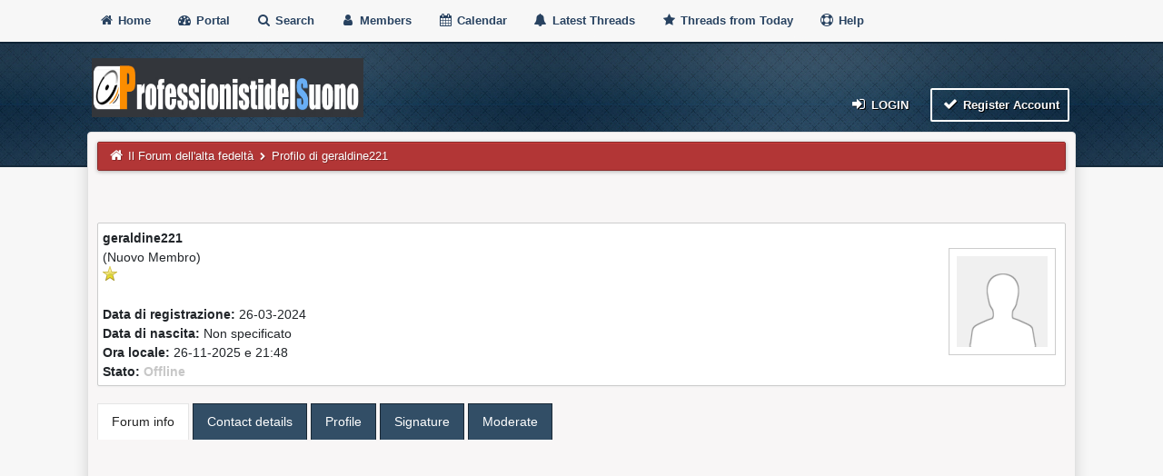

--- FILE ---
content_type: text/html; charset=utf-8
request_url: https://www.google.com/recaptcha/api2/aframe
body_size: 268
content:
<!DOCTYPE HTML><html><head><meta http-equiv="content-type" content="text/html; charset=UTF-8"></head><body><script nonce="YjoAQ5ZK_pwH80mxQhcD2g">/** Anti-fraud and anti-abuse applications only. See google.com/recaptcha */ try{var clients={'sodar':'https://pagead2.googlesyndication.com/pagead/sodar?'};window.addEventListener("message",function(a){try{if(a.source===window.parent){var b=JSON.parse(a.data);var c=clients[b['id']];if(c){var d=document.createElement('img');d.src=c+b['params']+'&rc='+(localStorage.getItem("rc::a")?sessionStorage.getItem("rc::b"):"");window.document.body.appendChild(d);sessionStorage.setItem("rc::e",parseInt(sessionStorage.getItem("rc::e")||0)+1);localStorage.setItem("rc::h",'1764157727300');}}}catch(b){}});window.parent.postMessage("_grecaptcha_ready", "*");}catch(b){}</script></body></html>